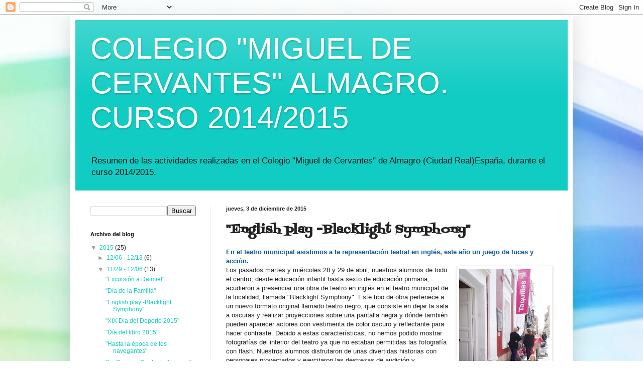

--- FILE ---
content_type: text/html; charset=UTF-8
request_url: https://cervantesalmagro1415.blogspot.com/b/stats?style=BLACK_TRANSPARENT&timeRange=ALL_TIME&token=APq4FmD8APBdCUdLItWnEf5x6bjtn9JJAlB0opC-LYtUWT79CCRAwk6JRS01FE92mcO6SXt2vCYyBxSauLeVOAcSgpa7zHZppA
body_size: -34
content:
{"total":4251,"sparklineOptions":{"backgroundColor":{"fillOpacity":0.1,"fill":"#000000"},"series":[{"areaOpacity":0.3,"color":"#202020"}]},"sparklineData":[[0,33],[1,13],[2,0],[3,0],[4,0],[5,0],[6,0],[7,20],[8,47],[9,67],[10,3],[11,0],[12,3],[13,0],[14,7],[15,3],[16,0],[17,27],[18,0],[19,0],[20,0],[21,0],[22,3],[23,10],[24,20],[25,17],[26,0],[27,7],[28,13],[29,3]],"nextTickMs":3600000}